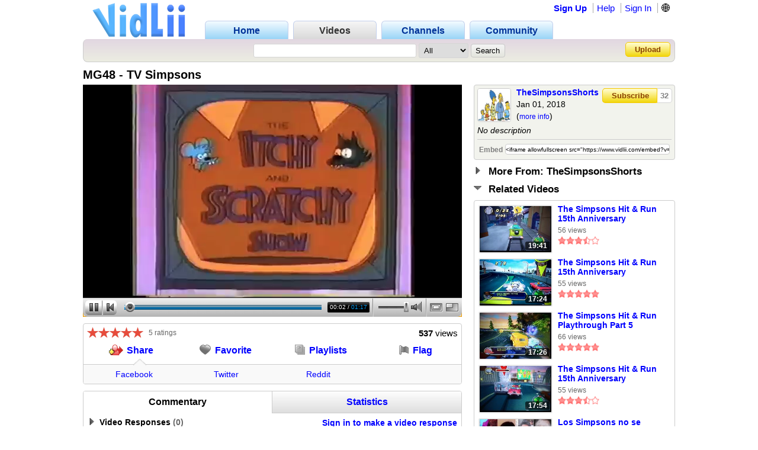

--- FILE ---
content_type: text/html; charset=UTF-8
request_url: https://www.vidlii.com/watch?v=7n1ikoQsY_Q
body_size: 16296
content:
<!doctype html>
<html lang="en">
    <head>
        <link rel="shortcut icon" href="/img/favicon.png" type="image/png">
<meta charset="utf-8">

    <title>MG48 - TV Simpsons - VidLii</title>

<meta http-equiv="X-UA-Compatible" content="IE=edge">

<link rel="apple-touch-icon" href="/img/vl_app.png">

<meta name="description" content="">
<meta name="keywords" content="video, sharing, camera, upload, social, friends">

<meta property="og:site_name" content="VidLii">
<meta property="og:url" content="https://www.vidlii.com/watch?v=7n1ikoQsY_Q">


<meta name="msapplication-tap-highlight" content="no">

<link rel="stylesheet" type="text/css" href="/css/m.css?25">


<script src="/js/libs/jquery-3.5.1.min.js"></script>

    <meta property="datePublished" content="2018-01-01">

    <meta property="og:type" content="video">
    <meta property="og:video:url" content="/embed?v=7n1ikoQsY_Q&a=0">
    <meta property="og:video:secure_url" content="/embed?v=7n1ikoQsY_Q&a=0">
    <meta property="og:video:type" content="video/mp4">
    <meta property="og:video:width" content="640">
    <meta property="og:video:height" content="360">

    <meta property="video:duration" content="77">

    <meta property="twitter:card" content="player" />
    <meta property="twitter:title" content="MG48 - TV Simpsons - VidLii" />
    <meta property="twitter:site" content="@VidLii" />
    <meta property="twitter:description" content="" />
    <meta property="twitter:player" content="https://www.vidlii.com/embed?v=7n1ikoQsY_Q&a=0" />
    <meta property="twitter:player:width" content="640" />
    <meta property="twitter:player:height" content="360" />
    <meta property="twitter:image" content="https://www.vidlii.com/usfi/thmp/7n1ikoQsY_Q.jpg" />


		            <script src="/vlPlayer/main19.js?20251210"></script>
            <script>swfobject.registerObject("flPlayer", "9.0.0");</script>
            <script>window.vlpv = 20251210;</script>
			    <link rel="stylesheet" href="/js/libs/rateyo/2.3.4/jquery.rateyo.min.css">
    <script src="/js/libs/rateyo/2.3.4/jquery.rateyo.min.js"></script>





                <script src="/vlPlayer/main19.js?20251210"></script>
        <script>swfobject.registerObject("flPlayer", "9.0.0");</script>
        <script>window.vlpv = 20251210;</script>
        </head>
    <body>
                        <div class="wrapper">
            <header class="n_head" id="">
    <div class="pr_hd_wrapper">
        <a href="/"><img src="/img/Vidlii6.png" alt="VidLii" title="VidLii - Display yourself." id="hd_vidlii"></a>
        <nav>
            <ul>
                <a href="/"><li>Home</li></a>
                <a href="/videos"id="pr_sel"><li>Videos</li></a>
                <a href="/channels"><li>Channels</li></a>
                <a href="/community"><li>Community</li></a>
            </ul>
        </nav>
        <nav id="sm_nav">
                            <a href="/register">Sign Up</a>
                <a href="/help">Help</a>
                <a href="/login?next=%2Fwatch%3Fv%3D7n1ikoQsY_Q">Sign In</a>
                <div id="login_modal">
                    <form action="/login?next=%2Fwatch%3Fv%3D7n1ikoQsY_Q" method="POST">
                        <input type="text" name="username" class="search_bar" placeholder="Username/E-Mail">
                        <input type="password" name="password" class="search_bar" placeholder="Your Password">
                        <input type="submit" name="submit_login" class="search_button" value="Sign In">
                        <div class="forgot_pass"><a href="/forgot_password">Forgot Password?</a></div>
                    </form>
                </div>
            
            <form
                method="POST"
                action="/change_language?next=%2Fwatch%3Fv%3D7n1ikoQsY_Q"
                class="language-toggle-container"
            >
                <label>
                    <input type="checkbox" class="language-toggle" />
                    <span class="header-nav-item" style="cursor:pointer">🌐</span>
                    <span class="language-modal">
                                                                            <label class="language-modal-choice-container">
                                <input
                                        type="radio"
                                        name="lang"
                                        value="en-us"
                                        checked                                        onchange="this.form.submit()"
                                />
                                <span class="language-modal-choice">🇺🇸 English (US)</span>
                            </label>
                                                    <label class="language-modal-choice-container">
                                <input
                                        type="radio"
                                        name="lang"
                                        value="es-es"
                                                                                onchange="this.form.submit()"
                                />
                                <span class="language-modal-choice">🇪🇸 Español (ES)</span>
                            </label>
                                                    <label class="language-modal-choice-container">
                                <input
                                        type="radio"
                                        name="lang"
                                        value="fr-fr"
                                                                                onchange="this.form.submit()"
                                />
                                <span class="language-modal-choice">🇫🇷 Français (FR)</span>
                            </label>
                                                    <label class="language-modal-choice-container">
                                <input
                                        type="radio"
                                        name="lang"
                                        value="it-it"
                                                                                onchange="this.form.submit()"
                                />
                                <span class="language-modal-choice">🇮🇹 Italiano (IT)</span>
                            </label>
                                                    <label class="language-modal-choice-container">
                                <input
                                        type="radio"
                                        name="lang"
                                        value="zh-tw"
                                                                                onchange="this.form.submit()"
                                />
                                <span class="language-modal-choice">🇹🇼 中文 (TW)</span>
                            </label>
                                                    <label class="language-modal-choice-container">
                                <input
                                        type="radio"
                                        name="lang"
                                        value="ja-jp"
                                                                                onchange="this.form.submit()"
                                />
                                <span class="language-modal-choice">🇯🇵 日本語 (JP)</span>
                            </label>
                                                <noscript>
                            <br/>
                            <input type="submit" />
                        </noscript>
                    </span>
                </label>
            </form>

                    </nav>
        <div class="pr_hd_bar">
            <form action="/results" method="GET">
                <input type="search" name="q" class="search_bar" maxlength="256" autofocus>
                <select name="f">
    <option value="All">All</option>
    <option value="1">Videos</option>
    <option value="2">Members</option>
</select>                <input type="submit" class="search_button" value="Search">
            </form>
            <a href="/upload" class="yel_btn">Upload</a>
        </div>
    </div>
</header>

            <main class="bottom_wrapper">
                <script>
	function getCookie(name) {
		var value = "; " + document.cookie;
		var parts = value.split("; " + name + "=");
		if (parts.length == 2) return parts.pop().split(";").shift();
	}
	
	function expandPlayer() {
		var cook = getCookie("cp2");
		cook = (cook == "" ? ["1","0"] : cook.split(","));
		
		$("#vtbl").toggleClass("expanded");
		cook[1] = $("#vtbl").hasClass("expanded") ? "1" : "0";
		
		var CookieDate = new Date;
		CookieDate.setFullYear(CookieDate.getFullYear() + 10);
		document.cookie = 'cp2='+cook.join(",")+'; expires=' + CookieDate.toGMTString( ) + ';';
		$(".vlPlayer").toggleClass("expanded");
	}
	
	var videoInfo = {
		expand: expandPlayer,
		complete: function() {
			expandPlayer();
			expandPlayer();
		},
		ended: function() {
					}
	};
</script>

<style>
	#vtbl_pl,
	#vtbl_actions,
	#vtbl_desc {
		display:inline-block;
		vertical-align:top;
	}
	
	#vtbl_pl,
	#vtbl_actions {
		width:640px;
		margin-right:20px;
		overflow:hidden;
	}
	
	#vtbl_pl {
		height:360px;
	}
	
	#vtbl_desc {
		width:340px;
		float:right;
	}
	
	#vtbl.expanded #vtbl_pl {
		width:1000px;
		height:563px;
		margin-right:0;
	}
	
	#vtbl.expanded #vtbl_desc {
		margin-top:11px;
	}
</style>

<div class="w_title">
    <h1>MG48 - TV Simpsons</h1>
</div>

<div id="vtbl">
    <div id="vtbl_pl" style="display: none">
        
    <script id="heightAdjust">
        if (!window.videoInfo)
            var videoInfo = {};

        function adjustHeight(n) {
            var height;
            var par = $("#heightAdjust").parent();
            if (par[0].style.height) {
                height = par.height();
                par.height(height+n);
            }
        }

        // Easier way of setting cookies
        function setCookie(name, value) {
            var CookieDate = new Date;
            CookieDate.setFullYear(CookieDate.getFullYear() + 10);
            document.cookie = name+'='+value+'; expires=' + CookieDate.toGMTString( ) + '; path=/';
        }

        // Easier way of getting cookies
        function getCookie(cname) {
            var name = cname + "=";
            var decodedCookie = decodeURIComponent(document.cookie);
            var ca = decodedCookie.split(';');
            for(var i = 0; i <ca.length; i++) {
                var c = ca[i];
                while (c.charAt(0) == ' ') {
                    c = c.substring(1);
                }
                if (c.indexOf(name) == 0) {
                    return c.substring(name.length, c.length);
                }
            }
            return "";
        }

        function getTimeHash() {
            var h = 0;
            var st = 0;

            if ((h = window.location.href.indexOf("#t=")) >= 0) {
                st = window.location.href.substr(h+3);
                return parseInt(st);
            }

            return 0;
        }

        var vlpColors = "teal,white";
        vlpColors = vlpColors.split(",");

                        var viValues = {
            variable: "vlp",
            src: "/usfi/v/7n1ikoQsY_Q.HSuDDN-NUulH5rcj9n5MXm47vTLzyq3vtrHgxyBiOaI1KO9NXnMbftcRL84UJjoWgDa5bNMJ2hLL0Tqs.mp4",
            hdsrc: "null",
            img: "/usfi/prvw/7n1ikoQsY_Q.jpg",
            url: "7n1ikoQsY_Q",
            duration: 77,
            autoplay: true,
            skin: "2007HD",
            btcolor: vlpColors[0],
            bgcolor: vlpColors[1],
            adjust: true,
            start: getTimeHash()
        };

        for (var i in viValues) {
            if (videoInfo[i] === void(0)) {
                videoInfo[i] = viValues[i];
            }
        }
            </script>
						<!-- VidLii HTML5/Flash Player -->
			<div class="vlPlayer">
				<script>
					window[videoInfo.variable] = new VLPlayer({
						id: videoInfo.id,
						src: videoInfo.src,
						hdsrc: null,
						preview: videoInfo.img,
						videoUrl: window.location.origin+"/watch?v="+videoInfo.url,
						duration: videoInfo.duration,
						autoplay: videoInfo.autoplay,
						skin: "/vlPlayer/skins/"+videoInfo.skin,
						adjust: videoInfo.adjust,
						btcolor: videoInfo.btcolor,
						bgcolor: videoInfo.bgcolor,
						start: videoInfo.start,
						expand: videoInfo.expand,
						complete: videoInfo.complete,
						ended: videoInfo.ended
					});

					$(document).ready(function() {
					    let vlpCheckTries = 25;
                        let vlpCheckInterval;

                        vlpCheckInterval = setInterval(function() {
                            vlpCheckTries--;
                            if (vlpCheckTries <= 0) {
                                clearInterval(vlpCheckInterval);
                                return;
                            }

                            if (typeof vlp === 'undefined' && vlp.video && vlp.video.length > 0 && document.getElementsByClassName('vlPreview').length > 0) {
                                return;
                            }

                            clearInterval(vlpCheckInterval);
                            let video = /** @type {HTMLVideoElement} */ (vlp.video[0]);
                            let nextRetryDelayMs = 0;

                            function retry() {
                                console.log('Retrying video load');

                                if (!video.src || video.played.length > 0 || video.readyState >= 4) {
                                    return;
                                }

                                let vidCurTime = video.currentTime;
                                video.src = video.src;
                                video.currentTime = vidCurTime;

                                nextRetryDelayMs += 250;

                                video.play()
                                    .then(function() {
                                        vlp.play();
                                    })
                                    .catch(function() {
                                        vlp.pause();
                                    })
                                    .finally(function() {
                                        if (video.readyState < 4 && video.played.length === 0) {
                                            setTimeout(retry, nextRetryDelayMs);
                                        }
                                    });
                            }

                            video.addEventListener('error', function(e) {
                                setTimeout(retry, nextRetryDelayMs);
                            });

                            // Retry if still loading after a period of time.
                            setTimeout(function() {
                                // Is it still loading?
                                if (video.readyState < 4) {
                                    retry();
                                }
                            }, 2000);
                        }, 250);
					});
					
					$(window).on('hashchange', function() {
						var t = getTimeHash();
						vlp.play();
						vlp.seek(t);
						$(window).scrollTop(0);
					});
				</script>
			</div>
			    </div>

            <noscript>
            <div id="noscript-player">
                <video id="noscript-player-video" src="/usfi/v/7n1ikoQsY_Q.HSuDDN-NUulH5rcj9n5MXm47vTLzyq3vtrHgxyBiOaI1KO9NXnMbftcRL84UJjoWgDa5bNMJ2hLL0Tqs.mp4" controls autoplay></video>
                            </div>
        </noscript>
    
    <div id="vtbl_desc">
						
                        

<div class="wt_des" style="">
    <div>
        <a class="user-avatar" href="/user/TheSimpsonsShorts" target=""><img src="/usfi/avt/LVKlo1qxPoD.jpg" width="55" height="55" class="avt2 " alt="TheSimpsonsShorts"></a>        <div class="wt_person">
            <a href="/user/TheSimpsonsShorts">TheSimpsonsShorts</a>
            <br>
            Jan 01, 2018            <br>
            (<a href="javascript:void(0)" id="show_more">more info</a>)
        </div>
        <div id="subsbtns">
                                                <a href="javascript:void(0)" class="yel_btn" onclick='alert("You must be logged in to subscribe!")'>Subscribe</a>                            
            <a href="/user/TheSimpsonsShorts/subscribers" class="yel_btn">
                32            </a>
        </div>
    </div>
    <div class="cl"></div>
    <div id="des_text" style="max-height:84px">
                    <em>No description</em>
            </div>
    <div id="des_info" class="hddn">
        <div>
            <div>Category: </div>
            <div>
                <a href="/videos?c=1&o=re&t=2">Film &amp; Animation</a>
            </div>
        </div>
        <div class="cl"></div>
            </div>
    <div>
        <table>
            <tr>
                <td align="right"><label for="em">Embed</label></td>
                <td>
                    <input type="text" id="em" onclick="$(this).select()" readonly value='<iframe allowfullscreen src="https://www.vidlii.com/embed?v=7n1ikoQsY_Q&a=0" frameborder="0" width="640" height="360"></iframe>'>
                </td>
            </tr>
        </table>
    </div>
</div>



						<div class="u_sct" style="margin:0 0 10px">
				<img src="/img/clp00.png">
				<span class="u_sct_hd" style="font-size: 17px;position:relative;top:1px;left:5px">More From: TheSimpsonsShorts</span>
			</div>
			<div class="w_videos" style="display:none">
				<div>
											<div>
                            <div class="th">
                                <div class="th_t">1:05</div>
                                <a href="/watch?v=6ck0dY1LeED"><img class="vid_th" src="/usfi/thmp/6ck0dY1LeED.jpg" alt="MG44 - Bathtime" title="MG44 - Bathtime" width="121" height="78"></a>
                            </div>
							<div>
								<a href="/watch?v=6ck0dY1LeED" class="ln2">MG44 - Bathtime</a>
								<span class="vw s">109 views</span><br>
								<img src='/img/full_star.png' width='14' height='14'><img src='/img/full_star.png' width='14' height='14'><img src='/img/full_star.png' width='14' height='14'><img src='/img/full_star.png' width='14' height='14'><img src='/img/full_star.png' width='14' height='14'>							</div>
						</div>
											<div>
                            <div class="th">
                                <div class="th_t">1:14</div>
                                <a href="/watch?v=7v0fhJ7bp8w"><img class="vid_th" src="/usfi/thmp/7v0fhJ7bp8w.jpg" alt="MG43 - Maggie in Peril The Thrilling Conclusion" title="MG43 - Maggie in Peril The Thrilling Conclusion" width="121" height="78"></a>
                            </div>
							<div>
								<a href="/watch?v=7v0fhJ7bp8w" class="ln2">MG43 - Maggie in Peril The Thrilling Conclusion</a>
								<span class="vw s">766 views</span><br>
								<img src='/img/full_star.png' width='14' height='14'><img src='/img/full_star.png' width='14' height='14'><img src='/img/full_star.png' width='14' height='14'><img src='/img/full_star.png' width='14' height='14'><img src='/img/full_star.png' width='14' height='14'>							</div>
						</div>
											<div>
                            <div class="th">
                                <div class="th_t">1:15</div>
                                <a href="/watch?v=mEuFXBb7a7P"><img class="vid_th" src="/usfi/thmp/mEuFXBb7a7P.jpg" alt="MG42 - Maggie in Peril The First Part" title="MG42 - Maggie in Peril The First Part" width="121" height="78"></a>
                            </div>
							<div>
								<a href="/watch?v=mEuFXBb7a7P" class="ln2">MG42 - Maggie in Peril The First Part</a>
								<span class="vw s">125 views</span><br>
								<img src='/img/no_star.png' width='14' height='14'><img src='/img/no_star.png' width='14' height='14'><img src='/img/no_star.png' width='14' height='14'><img src='/img/no_star.png' width='14' height='14'><img src='/img/no_star.png' width='14' height='14'>							</div>
						</div>
											<div>
                            <div class="th">
                                <div class="th_t">0:53</div>
                                <a href="/watch?v=nxJgABD_OmJ"><img class="vid_th" src="/usfi/thmp/nxJgABD_OmJ.jpg" alt="MG41 - Bart&#039;s Little Fantasy" title="MG41 - Bart&#039;s Little Fantasy" width="121" height="78"></a>
                            </div>
							<div>
								<a href="/watch?v=nxJgABD_OmJ" class="ln2">MG41 - Bart&#039;s Little Fantasy</a>
								<span class="vw s">71 views</span><br>
								<img src='/img/no_star.png' width='14' height='14'><img src='/img/no_star.png' width='14' height='14'><img src='/img/no_star.png' width='14' height='14'><img src='/img/no_star.png' width='14' height='14'><img src='/img/no_star.png' width='14' height='14'>							</div>
						</div>
											<div>
                            <div class="th">
                                <div class="th_t">1:13</div>
                                <a href="/watch?v=xxWN6GCtsJ_"><img class="vid_th" src="/usfi/thmp/xxWN6GCtsJ_.jpg" alt="MG37 - Scary Movie" title="MG37 - Scary Movie" width="121" height="78"></a>
                            </div>
							<div>
								<a href="/watch?v=xxWN6GCtsJ_" class="ln2">MG37 - Scary Movie</a>
								<span class="vw s">264 views</span><br>
								<img src='/img/full_star.png' width='14' height='14'><img src='/img/full_star.png' width='14' height='14'><img src='/img/full_star.png' width='14' height='14'><img src='/img/full_star.png' width='14' height='14'><img src='/img/full_star.png' width='14' height='14'>							</div>
						</div>
											<div>
                            <div class="th">
                                <div class="th_t">1:10</div>
                                <a href="/watch?v=V9xW36Hzb2d"><img class="vid_th" src="/usfi/thmp/V9xW36Hzb2d.jpg" alt="MG35 - The Shell Game" title="MG35 - The Shell Game" width="121" height="78"></a>
                            </div>
							<div>
								<a href="/watch?v=V9xW36Hzb2d" class="ln2">MG35 - The Shell Game</a>
								<span class="vw s">62 views</span><br>
								<img src='/img/no_star.png' width='14' height='14'><img src='/img/no_star.png' width='14' height='14'><img src='/img/no_star.png' width='14' height='14'><img src='/img/no_star.png' width='14' height='14'><img src='/img/no_star.png' width='14' height='14'>							</div>
						</div>
											<div>
                            <div class="th">
                                <div class="th_t">1:07</div>
                                <a href="/watch?v=ja9OVyufFhT"><img class="vid_th" src="/usfi/thmp/ja9OVyufFhT.jpg" alt="MG28 - Zoo Story" title="MG28 - Zoo Story" width="121" height="78"></a>
                            </div>
							<div>
								<a href="/watch?v=ja9OVyufFhT" class="ln2">MG28 - Zoo Story</a>
								<span class="vw s">85 views</span><br>
								<img src='/img/full_star.png' width='14' height='14'><img src='/img/full_star.png' width='14' height='14'><img src='/img/full_star.png' width='14' height='14'><img src='/img/full_star.png' width='14' height='14'><img src='/img/full_star.png' width='14' height='14'>							</div>
						</div>
											<div>
                            <div class="th">
                                <div class="th_t">1:10</div>
                                <a href="/watch?v=yguO01Sw6ZD"><img class="vid_th" src="/usfi/thmp/yguO01Sw6ZD.jpg" alt="MG25 - Family Portrait" title="MG25 - Family Portrait" width="121" height="78"></a>
                            </div>
							<div>
								<a href="/watch?v=yguO01Sw6ZD" class="ln2">MG25 - Family Portrait</a>
								<span class="vw s">103 views</span><br>
								<img src='/img/no_star.png' width='14' height='14'><img src='/img/no_star.png' width='14' height='14'><img src='/img/no_star.png' width='14' height='14'><img src='/img/no_star.png' width='14' height='14'><img src='/img/no_star.png' width='14' height='14'>							</div>
						</div>
											<div>
                            <div class="th">
                                <div class="th_t">1:36</div>
                                <a href="/watch?v=pGmw1OVdXDf"><img class="vid_th" src="/usfi/thmp/pGmw1OVdXDf.jpg" alt="MG20 - World War III" title="MG20 - World War III" width="121" height="78"></a>
                            </div>
							<div>
								<a href="/watch?v=pGmw1OVdXDf" class="ln2">MG20 - World War III</a>
								<span class="vw s">144 views</span><br>
								<img src='/img/full_star.png' width='14' height='14'><img src='/img/full_star.png' width='14' height='14'><img src='/img/full_star.png' width='14' height='14'><img src='/img/full_star.png' width='14' height='14'><img src='/img/full_star.png' width='14' height='14'>							</div>
						</div>
											<div>
                            <div class="th">
                                <div class="th_t">1:31</div>
                                <a href="/watch?v=3_7A7SyEIwW"><img class="vid_th" src="/usfi/thmp/3_7A7SyEIwW.jpg" alt="MG14 - The Funeral" title="MG14 - The Funeral" width="121" height="78"></a>
                            </div>
							<div>
								<a href="/watch?v=3_7A7SyEIwW" class="ln2">MG14 - The Funeral</a>
								<span class="vw s">100 views</span><br>
								<img src='/img/no_star.png' width='14' height='14'><img src='/img/no_star.png' width='14' height='14'><img src='/img/no_star.png' width='14' height='14'><img src='/img/no_star.png' width='14' height='14'><img src='/img/no_star.png' width='14' height='14'>							</div>
						</div>
											<div>
                            <div class="th">
                                <div class="th_t">1:14</div>
                                <a href="/watch?v=E4ZxuZb5Unm"><img class="vid_th" src="/usfi/thmp/E4ZxuZb5Unm.jpg" alt="MG10 - Maggie&#039;s Brain" title="MG10 - Maggie&#039;s Brain" width="121" height="78"></a>
                            </div>
							<div>
								<a href="/watch?v=E4ZxuZb5Unm" class="ln2">MG10 - Maggie&#039;s Brain</a>
								<span class="vw s">89 views</span><br>
								<img src='/img/no_star.png' width='14' height='14'><img src='/img/no_star.png' width='14' height='14'><img src='/img/no_star.png' width='14' height='14'><img src='/img/no_star.png' width='14' height='14'><img src='/img/no_star.png' width='14' height='14'>							</div>
						</div>
											<div>
                            <div class="th">
                                <div class="th_t">1:15</div>
                                <a href="/watch?v=5OT1KoPXpwo"><img class="vid_th" src="/usfi/thmp/5OT1KoPXpwo.jpg" alt="MG09 - Making Faces" title="MG09 - Making Faces" width="121" height="78"></a>
                            </div>
							<div>
								<a href="/watch?v=5OT1KoPXpwo" class="ln2">MG09 - Making Faces</a>
								<span class="vw s">118 views</span><br>
								<img src='/img/full_star.png' width='14' height='14'><img src='/img/full_star.png' width='14' height='14'><img src='/img/full_star.png' width='14' height='14'><img src='/img/full_star.png' width='14' height='14'><img src='/img/full_star.png' width='14' height='14'>							</div>
						</div>
											<div>
                            <div class="th">
                                <div class="th_t">1:39</div>
                                <a href="/watch?v=hCJ0K3P174O"><img class="vid_th" src="/usfi/thmp/hCJ0K3P174O.jpg" alt="MG08 - Football" title="MG08 - Football" width="121" height="78"></a>
                            </div>
							<div>
								<a href="/watch?v=hCJ0K3P174O" class="ln2">MG08 - Football</a>
								<span class="vw s">89 views</span><br>
								<img src='/img/full_star.png' width='14' height='14'><img src='/img/full_star.png' width='14' height='14'><img src='/img/full_star.png' width='14' height='14'><img src='/img/full_star.png' width='14' height='14'><img src='/img/full_star.png' width='14' height='14'>							</div>
						</div>
											<div>
                            <div class="th">
                                <div class="th_t">1:15</div>
                                <a href="/watch?v=qF2Q9iR059t"><img class="vid_th" src="/usfi/thmp/qF2Q9iR059t.jpg" alt="MG07 - Eating Dinner" title="MG07 - Eating Dinner" width="121" height="78"></a>
                            </div>
							<div>
								<a href="/watch?v=qF2Q9iR059t" class="ln2">MG07 - Eating Dinner</a>
								<span class="vw s">61 views</span><br>
								<img src='/img/no_star.png' width='14' height='14'><img src='/img/no_star.png' width='14' height='14'><img src='/img/no_star.png' width='14' height='14'><img src='/img/no_star.png' width='14' height='14'><img src='/img/no_star.png' width='14' height='14'>							</div>
						</div>
											<div>
                            <div class="th">
                                <div class="th_t">1:55</div>
                                <a href="/watch?v=HSyzldLSLo4"><img class="vid_th" src="/usfi/thmp/HSyzldLSLo4.jpg" alt="MG06 - Burp Contest" title="MG06 - Burp Contest" width="121" height="78"></a>
                            </div>
							<div>
								<a href="/watch?v=HSyzldLSLo4" class="ln2">MG06 - Burp Contest</a>
								<span class="vw s">87 views</span><br>
								<img src='/img/no_star.png' width='14' height='14'><img src='/img/no_star.png' width='14' height='14'><img src='/img/no_star.png' width='14' height='14'><img src='/img/no_star.png' width='14' height='14'><img src='/img/no_star.png' width='14' height='14'>							</div>
						</div>
											<div>
                            <div class="th">
                                <div class="th_t">1:35</div>
                                <a href="/watch?v=gx02t_rSEot"><img class="vid_th" src="/usfi/thmp/gx02t_rSEot.jpg" alt="MG05 - The Pacifier" title="MG05 - The Pacifier" width="121" height="78"></a>
                            </div>
							<div>
								<a href="/watch?v=gx02t_rSEot" class="ln2">MG05 - The Pacifier</a>
								<span class="vw s">95 views</span><br>
								<img src='/img/no_star.png' width='14' height='14'><img src='/img/no_star.png' width='14' height='14'><img src='/img/no_star.png' width='14' height='14'><img src='/img/no_star.png' width='14' height='14'><img src='/img/no_star.png' width='14' height='14'>							</div>
						</div>
											<div>
                            <div class="th">
                                <div class="th_t">1:26</div>
                                <a href="/watch?v=rlzO0Cp1HL_"><img class="vid_th" src="/usfi/thmp/rlzO0Cp1HL_.jpg" alt="MG04 - Babysitting Maggie" title="MG04 - Babysitting Maggie" width="121" height="78"></a>
                            </div>
							<div>
								<a href="/watch?v=rlzO0Cp1HL_" class="ln2">MG04 - Babysitting Maggie</a>
								<span class="vw s">111 views</span><br>
								<img src='/img/no_star.png' width='14' height='14'><img src='/img/no_star.png' width='14' height='14'><img src='/img/no_star.png' width='14' height='14'><img src='/img/no_star.png' width='14' height='14'><img src='/img/no_star.png' width='14' height='14'>							</div>
						</div>
											<div>
                            <div class="th">
                                <div class="th_t">1:20</div>
                                <a href="/watch?v=nvYqGX0ZaX1"><img class="vid_th" src="/usfi/thmp/nvYqGX0ZaX1.jpg" alt="MG03 - Bart Jumps" title="MG03 - Bart Jumps" width="121" height="78"></a>
                            </div>
							<div>
								<a href="/watch?v=nvYqGX0ZaX1" class="ln2">MG03 - Bart Jumps</a>
								<span class="vw s">90 views</span><br>
								<img src='/img/no_star.png' width='14' height='14'><img src='/img/no_star.png' width='14' height='14'><img src='/img/no_star.png' width='14' height='14'><img src='/img/no_star.png' width='14' height='14'><img src='/img/no_star.png' width='14' height='14'>							</div>
						</div>
											<div>
                            <div class="th">
                                <div class="th_t">1:22</div>
                                <a href="/watch?v=1njsmaczCo9"><img class="vid_th" src="/usfi/thmp/1njsmaczCo9.jpg" alt="MG02 - Watching Television" title="MG02 - Watching Television" width="121" height="78"></a>
                            </div>
							<div>
								<a href="/watch?v=1njsmaczCo9" class="ln2">MG02 - Watching Television</a>
								<span class="vw s">94 views</span><br>
								<img src='/img/no_star.png' width='14' height='14'><img src='/img/no_star.png' width='14' height='14'><img src='/img/no_star.png' width='14' height='14'><img src='/img/no_star.png' width='14' height='14'><img src='/img/no_star.png' width='14' height='14'>							</div>
						</div>
											<div>
                            <div class="th">
                                <div class="th_t">1:51</div>
                                <a href="/watch?v=R2br7cIJdNs"><img class="vid_th" src="/usfi/thmp/R2br7cIJdNs.jpg" alt="MG01 - Good Night" title="MG01 - Good Night" width="121" height="78"></a>
                            </div>
							<div>
								<a href="/watch?v=R2br7cIJdNs" class="ln2">MG01 - Good Night</a>
								<span class="vw s">62 views</span><br>
								<img src='/img/no_star.png' width='14' height='14'><img src='/img/no_star.png' width='14' height='14'><img src='/img/no_star.png' width='14' height='14'><img src='/img/no_star.png' width='14' height='14'><img src='/img/no_star.png' width='14' height='14'>							</div>
						</div>
									</div>
			</div>
									<div class="u_sct">
				<img src="/img/clp11.png">
				<span class="u_sct_hd" style="font-size: 17px;position:relative;top:1px;left:5px">Related Videos</span>
			</div>
			<div class="w_videos" style="display:block">
				<div>
					                        <div>
                            <div class="th">
                                <div class="th_t">19:41</div>
                                <a href="/watch?v=6EOy9xGZNzA"><img class="vid_th" src="/usfi/thmp/6EOy9xGZNzA.jpg" alt="The Simpsons Hit &amp; Run 15th Anniversary Playthrough Part 9" title="The Simpsons Hit &amp; Run 15th Anniversary Playthrough Part 9" width="121" height="78"></a>
                            </div>
                            <div>
                                <a href="/watch?v=6EOy9xGZNzA" class="ln2">The Simpsons Hit &amp; Run 15th Anniversary Playthrough Part 9</a>
                                <span class="vw s">56 views</span><br>
                                <img src='/img/full_star.png' width='14' height='14'><img src='/img/full_star.png' width='14' height='14'><img src='/img/full_star.png' width='14' height='14'><img src='/img/half_star.png' width='14' height='14'><img src='/img/no_star.png' width='14' height='14'>                            </div>
                        </div>
                        					                        <div>
                            <div class="th">
                                <div class="th_t">17:24</div>
                                <a href="/watch?v=9cN2My4407Z"><img class="vid_th" src="/usfi/thmp/9cN2My4407Z.jpg" alt="The Simpsons Hit &amp; Run 15th Anniversary Playthrough Part 3" title="The Simpsons Hit &amp; Run 15th Anniversary Playthrough Part 3" width="121" height="78"></a>
                            </div>
                            <div>
                                <a href="/watch?v=9cN2My4407Z" class="ln2">The Simpsons Hit &amp; Run 15th Anniversary Playthrough Part 3</a>
                                <span class="vw s">55 views</span><br>
                                <img src='/img/full_star.png' width='14' height='14'><img src='/img/full_star.png' width='14' height='14'><img src='/img/full_star.png' width='14' height='14'><img src='/img/full_star.png' width='14' height='14'><img src='/img/full_star.png' width='14' height='14'>                            </div>
                        </div>
                        					                        <div>
                            <div class="th">
                                <div class="th_t">17:26</div>
                                <a href="/watch?v=BK3mZFTO_HT"><img class="vid_th" src="/usfi/thmp/BK3mZFTO_HT.jpg" alt="The Simpsons Hit &amp; Run Playthrough Part 5" title="The Simpsons Hit &amp; Run Playthrough Part 5" width="121" height="78"></a>
                            </div>
                            <div>
                                <a href="/watch?v=BK3mZFTO_HT" class="ln2">The Simpsons Hit &amp; Run Playthrough Part 5</a>
                                <span class="vw s">66 views</span><br>
                                <img src='/img/full_star.png' width='14' height='14'><img src='/img/full_star.png' width='14' height='14'><img src='/img/full_star.png' width='14' height='14'><img src='/img/full_star.png' width='14' height='14'><img src='/img/full_star.png' width='14' height='14'>                            </div>
                        </div>
                        					                        <div>
                            <div class="th">
                                <div class="th_t">17:54</div>
                                <a href="/watch?v=CYzyYredYdZ"><img class="vid_th" src="/usfi/thmp/CYzyYredYdZ.jpg" alt="The Simpsons Hit &amp; Run 15th Anniversary Playthrough Part 10" title="The Simpsons Hit &amp; Run 15th Anniversary Playthrough Part 10" width="121" height="78"></a>
                            </div>
                            <div>
                                <a href="/watch?v=CYzyYredYdZ" class="ln2">The Simpsons Hit &amp; Run 15th Anniversary Playthrough Part 10</a>
                                <span class="vw s">55 views</span><br>
                                <img src='/img/full_star.png' width='14' height='14'><img src='/img/full_star.png' width='14' height='14'><img src='/img/full_star.png' width='14' height='14'><img src='/img/half_star.png' width='14' height='14'><img src='/img/no_star.png' width='14' height='14'>                            </div>
                        </div>
                        					                        <div>
                            <div class="th">
                                <div class="th_t">4:47</div>
                                <a href="/watch?v=HH4zh_1ffYr"><img class="vid_th" src="/usfi/thmp/HH4zh_1ffYr.jpg" alt="Los Simpsons no se arruinaron, solo se reformaron" title="Los Simpsons no se arruinaron, solo se reformaron" width="121" height="78"></a>
                            </div>
                            <div>
                                <a href="/watch?v=HH4zh_1ffYr" class="ln2">Los Simpsons no se arruinaron, solo se reformaron</a>
                                <span class="vw s">174 views</span><br>
                                <img src='/img/full_star.png' width='14' height='14'><img src='/img/full_star.png' width='14' height='14'><img src='/img/full_star.png' width='14' height='14'><img src='/img/full_star.png' width='14' height='14'><img src='/img/full_star.png' width='14' height='14'>                            </div>
                        </div>
                        					                        <div>
                            <div class="th">
                                <div class="th_t">17:52</div>
                                <a href="/watch?v=I1dj9RbX3pf"><img class="vid_th" src="/usfi/thmp/I1dj9RbX3pf.jpg" alt="The Simpsons Hit &amp; Run 15th Anniversary Playthrough Part 2" title="The Simpsons Hit &amp; Run 15th Anniversary Playthrough Part 2" width="121" height="78"></a>
                            </div>
                            <div>
                                <a href="/watch?v=I1dj9RbX3pf" class="ln2">The Simpsons Hit &amp; Run 15th Anniversary Playthrough Part 2</a>
                                <span class="vw s">78 views</span><br>
                                <img src='/img/full_star.png' width='14' height='14'><img src='/img/full_star.png' width='14' height='14'><img src='/img/full_star.png' width='14' height='14'><img src='/img/full_star.png' width='14' height='14'><img src='/img/full_star.png' width='14' height='14'>                            </div>
                        </div>
                        					                        <div>
                            <div class="th">
                                <div class="th_t">18:10</div>
                                <a href="/watch?v=pqv_DcjY4lY"><img class="vid_th" src="/usfi/thmp/pqv_DcjY4lY.jpg" alt="The Simpsons Hit &amp; Run 15th Anniversary Playthrough Part 8" title="The Simpsons Hit &amp; Run 15th Anniversary Playthrough Part 8" width="121" height="78"></a>
                            </div>
                            <div>
                                <a href="/watch?v=pqv_DcjY4lY" class="ln2">The Simpsons Hit &amp; Run 15th Anniversary Playthrough Part 8</a>
                                <span class="vw s">58 views</span><br>
                                <img src='/img/full_star.png' width='14' height='14'><img src='/img/full_star.png' width='14' height='14'><img src='/img/full_star.png' width='14' height='14'><img src='/img/full_star.png' width='14' height='14'><img src='/img/full_star.png' width='14' height='14'>                            </div>
                        </div>
                        					                        <div>
                            <div class="th">
                                <div class="th_t">20:00</div>
                                <a href="/watch?v=tSL0rj1wByE"><img class="vid_th" src="/usfi/thmp/tSL0rj1wByE.jpg" alt="The Simpsons Hit &amp; Run 15th Anniversary Playthrough Part 11" title="The Simpsons Hit &amp; Run 15th Anniversary Playthrough Part 11" width="121" height="78"></a>
                            </div>
                            <div>
                                <a href="/watch?v=tSL0rj1wByE" class="ln2">The Simpsons Hit &amp; Run 15th Anniversary Playthrough Part 11</a>
                                <span class="vw s">61 views</span><br>
                                <img src='/img/full_star.png' width='14' height='14'><img src='/img/full_star.png' width='14' height='14'><img src='/img/full_star.png' width='14' height='14'><img src='/img/full_star.png' width='14' height='14'><img src='/img/full_star.png' width='14' height='14'>                            </div>
                        </div>
                        					                        <div>
                            <div class="th">
                                <div class="th_t">17:00</div>
                                <a href="/watch?v=VVVGlw7VEqZ"><img class="vid_th" src="/usfi/thmp/VVVGlw7VEqZ.jpg" alt="The Simpsons Hit &amp; Run 15th Anniversary Playthrough Part 6" title="The Simpsons Hit &amp; Run 15th Anniversary Playthrough Part 6" width="121" height="78"></a>
                            </div>
                            <div>
                                <a href="/watch?v=VVVGlw7VEqZ" class="ln2">The Simpsons Hit &amp; Run 15th Anniversary Playthrough Part 6</a>
                                <span class="vw s">77 views</span><br>
                                <img src='/img/full_star.png' width='14' height='14'><img src='/img/full_star.png' width='14' height='14'><img src='/img/full_star.png' width='14' height='14'><img src='/img/full_star.png' width='14' height='14'><img src='/img/full_star.png' width='14' height='14'>                            </div>
                        </div>
                        					                        <div>
                            <div class="th">
                                <div class="th_t">1:57</div>
                                <a href="/watch?v=wGNxOcHspP_"><img class="vid_th" src="/usfi/thmp/wGNxOcHspP_.jpg" alt="how to play simpsons hit n run" title="how to play simpsons hit n run" width="121" height="78"></a>
                            </div>
                            <div>
                                <a href="/watch?v=wGNxOcHspP_" class="ln2">how to play simpsons hit n run</a>
                                <span class="vw s">125 views</span><br>
                                <img src='/img/full_star.png' width='14' height='14'><img src='/img/full_star.png' width='14' height='14'><img src='/img/full_star.png' width='14' height='14'><img src='/img/full_star.png' width='14' height='14'><img src='/img/full_star.png' width='14' height='14'>                            </div>
                        </div>
                        					                        <div>
                            <div class="th">
                                <div class="th_t">17:56</div>
                                <a href="/watch?v=WUXkZF_Pij0"><img class="vid_th" src="/usfi/thmp/WUXkZF_Pij0.jpg" alt="The Simpsons Hit &amp; Run 15th Anniversary Playthrough Part 12" title="The Simpsons Hit &amp; Run 15th Anniversary Playthrough Part 12" width="121" height="78"></a>
                            </div>
                            <div>
                                <a href="/watch?v=WUXkZF_Pij0" class="ln2">The Simpsons Hit &amp; Run 15th Anniversary Playthrough Part 12</a>
                                <span class="vw s">68 views</span><br>
                                <img src='/img/full_star.png' width='14' height='14'><img src='/img/full_star.png' width='14' height='14'><img src='/img/full_star.png' width='14' height='14'><img src='/img/full_star.png' width='14' height='14'><img src='/img/full_star.png' width='14' height='14'>                            </div>
                        </div>
                        					                        <div>
                            <div class="th">
                                <div class="th_t">0:27</div>
                                <a href="/watch?v=XYo2ww_DzR0"><img class="vid_th" src="/usfi/thmp/XYo2ww_DzR0.jpg" alt="Simpsons music" title="Simpsons music" width="121" height="78"></a>
                            </div>
                            <div>
                                <a href="/watch?v=XYo2ww_DzR0" class="ln2">Simpsons music</a>
                                <span class="vw s">27 views</span><br>
                                <img src='/img/no_star.png' width='14' height='14'><img src='/img/no_star.png' width='14' height='14'><img src='/img/no_star.png' width='14' height='14'><img src='/img/no_star.png' width='14' height='14'><img src='/img/no_star.png' width='14' height='14'>                            </div>
                        </div>
                        					                        <div>
                            <div class="th">
                                <div class="th_t">19:39</div>
                                <a href="/watch?v=Yrq8lL6shmd"><img class="vid_th" src="/usfi/thmp/Yrq8lL6shmd.jpg" alt="The Simpsons Hit &amp; Run 15th Anniversary Playthrough Part 7" title="The Simpsons Hit &amp; Run 15th Anniversary Playthrough Part 7" width="121" height="78"></a>
                            </div>
                            <div>
                                <a href="/watch?v=Yrq8lL6shmd" class="ln2">The Simpsons Hit &amp; Run 15th Anniversary Playthrough Part 7</a>
                                <span class="vw s">53 views</span><br>
                                <img src='/img/full_star.png' width='14' height='14'><img src='/img/full_star.png' width='14' height='14'><img src='/img/full_star.png' width='14' height='14'><img src='/img/full_star.png' width='14' height='14'><img src='/img/full_star.png' width='14' height='14'>                            </div>
                        </div>
                        									</div>
			</div>
					</div>
        <div id="vtbl_actions">
                                    <div class="w_actions">
				<div id="rateYo"></div>
				<div id="ratings">5 ratings</div>
				<div class="w_views"><strong>537</strong> views</div>
				<script>
                                        $(function () {
                        $("#rateYo").rateYo({
                            ratedFill: "#E74C3C",
                            normalFill: "#c7c7c7",
                            fullStar: true,
                            starWidth: "19px",
                                                        rating: 5,
                                                        readOnly: true
                                                    });

                        
                                                $("#rateYo").click(function() {
                            alert("You must be logged in to rate videos!");
                        });
                                            });
                    				</script>
				<div class="w_lnks">
					<a href="javascript:void(0)" onmouseenter="wn('w_sh')" onmouseleave="wl('w_sh')" onclick="wc('w_sh')"><img src="/img/shhd1.png" id="w_sh"><span style="top:2px">Share</span></a><a href="javascript:void(0)" onmouseenter="wn('w_fv')" onmouseleave="wl('w_fv')" onclick="wc('w_fv')"><img src="/img/hehd0.png" id="w_fv"><span>Favorite</span></a><a href="javascript:void(0)" onmouseenter="wn('w_pl')" onmouseleave="wl('w_pl')" onclick="wc('w_pl')"><img src="/img/plhd0.png" id="w_pl"><span>Playlists</span></a><a href="javascript:void(0)" onmouseenter="wn('w_fl')" onmouseleave="wl('w_fl')" onclick="wc('w_fl')"><img src="/img/flhd0.png" id="w_fl"><span>Flag</span></a>
				</div>
				<div id="w_l_cnts">
					<img src="/img/wse.png" id="w_sel" style="left:84px">
					<div id="w_sh_cnt">
						<span><a href="https://www.facebook.com/sharer/sharer.php?u=/watch?v=7n1ikoQsY_Q" target="_blank" onclick="playerInstance.pause(true)">Facebook</a></span><span><a href="https://twitter.com/home?status=I%20just%20watched%20this%20awesome%20video%3A%20/watch?v=7n1ikoQsY_Q" target="_blank" onclick="playerInstance.pause(true)">Twitter</a></span><span><a href="https://www.reddit.com/submit?url=/watch?v=7n1ikoQsY_Q&title=MG48%20-%20TV%20Simpsons" target="_blank" onclick="playerInstance.pause(true)">Reddit</a></span>
					</div>
					<div id="w_fv_cnt" class="hddn">
												<div class="you_wnt">
							<div>
								<strong>Want to add this video to your favorites?</strong><br>
								<strong><a href="/login">Sign in to VidLii now!</a></strong>
							</div>
						</div>
											</div>
					<div id="w_pl_cnt" class="hddn">
												<div class="you_wnt">
							<div>
								<strong>Want to add this video to your playlists?</strong><br>
								<strong><a href="/login">Sign in to VidLii now!</a></strong>
							</div>
						</div>
											</div>
					<div id="w_fl_cnt" class="hddn">
                        <div>
                            <iframe
                                src="/embed/reportform?type=1&subjectString=7n1ikoQsY_Q&wrapInBox=0"
                                style="width: 100%; height: 14rem; border: none;"
                            ></iframe>
                        </div>

                        <script async>setTimeout(function(){$.ajax({type:"POST",url:"/ajax/aw",data:{u:'7n1ikoQsY_Q',a:''}})},1750);</script>
					</div>
				</div>
			</div>
			<div class="w_btm">
				<div style="display:table;width:100%">
					<div class="w_big_btn big_sel" id="w_com">
						<a href="javascript:void(0)">Commentary</a>
					</div>
					<div class="w_big_btn" id="w_stats">
						<a href="javascript:void(0)">Statistics</a>
					</div>
				</div>
				<div class="cl"></div>
				<div id="w_com_sct">
					<div class="u_sct">
													<img src="/img/clp00.png">
							<span class="u_sct_hd">Video Responses <span>(<span>0</span>)</span></span>
						                        						<a href="/login" onclick="event.stopPropagation()">Sign in to make a video response</a>					                        </div>
					<div style="display:none;margin-bottom:20px">
													<div style="text-align:center;margin-top:22px">This video doesn't have any video responses!</div>
											</div>
					<div class="u_sct">
						<img src="/img/clp11.png">
						<span class="u_sct_hd">Text Comments <span>(<span id="cmt_num">3</span>)</span></span>
						<a href="/login" onclick="event.stopPropagation()">Sign in to post a comment</a>					</div>
					<div style="display:block; word-wrap: break-word">
												<div id="video_comments_section">
																																																		<div class="wt_c_sct  " id="wt_306793" data-editing="0" data-saving="0">
									<div >
										<a href="/user/TelevisionUnidos">TelevisionUnidos</a> <span>(4 years ago)</span>
										<div>
                                            
											
                                            
                                            										</div>
									</div>
									<div>
										<a class="user-avatar" href="/user/TelevisionUnidos" target=""><img src="/usfi/avt/68JEIvraHil.jpg" width="41" height="41" class="avt2 wp_avt" alt="TelevisionUnidos"></a>										<div>
											<span
                                                                                                            style="color:red"
                                                                                                        class="comment-rating"
                                            >
                                                -1                                            </span>
											<img src="/img/td0.png" onclick="alert('Please sign in to rate this comment')"><img src="/img/tu0.png" onclick="alert('Please sign in to rate this comment')">										</div>
										<div class="comment-content" id="comment-306793-content">
                                            											    W T F?                                            										</div>
                                                                                <div class="comment-edit-container" id="comment-306793-edit-container" style="display: none">
                                            <textarea
                                                    id="comment-306793-edit-input"
                                                    class="comment-textarea comment-edit-input"
                                                    cols="52" rows="5"
                                                    maxlength="1000"
                                            ></textarea>
                                            <div>
                                                <button class="search_button" onclick="saveCommentEdit(306793)">Save</button>
                                                <button class="search_button" onclick="toggleEditComment(306793)">Cancel</button>
                                            </div>
                                        </div>
									</div>
								</div>
																																																																			<div class="wt_c_sct  " id="wt_255955" data-editing="0" data-saving="0">
									<div >
										<a href="/user/xXsaruman82xX">xXsaruman82xX</a> <span>(5 years ago)</span>
										<div>
                                            
											
                                            
                                            										</div>
									</div>
									<div>
										<a class="user-avatar" href="/user/xXsaruman82xX" target=""><img src="/usfi/avt/WPG0yx3Hedc.jpg" width="41" height="41" class="avt2 wp_avt" alt="xXsaruman82xX"></a>										<div>
											<span
                                                                                                            style="color:green"
                                                                                                        class="comment-rating"
                                            >
                                                1                                            </span>
											<img src="/img/td0.png" onclick="alert('Please sign in to rate this comment')"><img src="/img/tu0.png" onclick="alert('Please sign in to rate this comment')">										</div>
										<div class="comment-content" id="comment-255955-content">
                                            											    Did Homer die?                                            										</div>
                                                                                <div class="comment-edit-container" id="comment-255955-edit-container" style="display: none">
                                            <textarea
                                                    id="comment-255955-edit-input"
                                                    class="comment-textarea comment-edit-input"
                                                    cols="52" rows="5"
                                                    maxlength="1000"
                                            ></textarea>
                                            <div>
                                                <button class="search_button" onclick="saveCommentEdit(255955)">Save</button>
                                                <button class="search_button" onclick="toggleEditComment(255955)">Cancel</button>
                                            </div>
                                        </div>
									</div>
								</div>
																																																																			<div class="wt_c_sct  " id="wt_58238" data-editing="0" data-saving="0">
									<div >
										<a href="/user/OtakuTai">OtakuTai</a> <span>(8 years ago)</span>
										<div>
                                            
											
                                            
                                            										</div>
									</div>
									<div>
										<a class="user-avatar" href="/user/OtakuTai" target=""><img src="/usfi/avt/4mb5tTXIuaR.jpg" width="41" height="41" class="avt2 wp_avt" alt="OtakuTai"></a>										<div>
											<span
                                                                                                        class="comment-rating"
                                            >
                                                0                                            </span>
											<img src="/img/td0.png" onclick="alert('Please sign in to rate this comment')"><img src="/img/tu0.png" onclick="alert('Please sign in to rate this comment')">										</div>
										<div class="comment-content" id="comment-58238-content">
                                            											    why is bart&#039;s mouth so fucking big <br />
Sonic Adventure                                            										</div>
                                                                                <div class="comment-edit-container" id="comment-58238-edit-container" style="display: none">
                                            <textarea
                                                    id="comment-58238-edit-input"
                                                    class="comment-textarea comment-edit-input"
                                                    cols="52" rows="5"
                                                    maxlength="1000"
                                            ></textarea>
                                            <div>
                                                <button class="search_button" onclick="saveCommentEdit(58238)">Save</button>
                                                <button class="search_button" onclick="toggleEditComment(58238)">Cancel</button>
                                            </div>
                                        </div>
									</div>
								</div>
																																													</div>
																			<div style="text-align:center;margin: 13px 0 5px">
								<a href="/register">Sign up</a> for a free account, or <a href="/login">sign in</a> to post a comment.
							</div>
											</div>
				</div>
				<div id="w_stats_sct" class="hddn">
					<table style="width:88%;margin:0 0 0 61px" cellpadding="5">
						<tr>
							<td>Date: <strong><date>Jan 01, 2018</date></strong></td>
							<td>Views: <strong>537</strong></td>
							<td>Ratings: <strong>5</strong></td>
						</tr>
						<tr>
							<td>Time: <strong><time>11:48 AM</time></strong></td>
							<td>Comments: <strong>3</strong></td>
							<td>Favorites: <strong>5</strong></td>
						</tr>
					</table>
				</div>
			</div>
			<div style="width:468px;margin:8px auto">
			</div>
		</div>
	</div>
            </main>

            <div class="cl"></div>
<footer style="margin-top:30px">
    <form action="/results" method="GET">
        <input type="search" name="q" class="search_bar" maxlength="256"> <input type="submit" value="Search" class="search_button">
    </form>
    <div>
        <div>
            <strong>About VidLii</strong>
            <div>
                <a href="/blog">Blog</a>
                <a href="/about">About</a>
            </div>
            <div>
                <a href="/terms">Terms of Use</a>
                <a href="/privacy">Privacy Policy</a>
            </div>
            <div style="margin-right: 49px">
                <a href="/themes">Themes</a>
                <a href="/testlii">TestLii</a>
            </div>
        </div>
        <div>
            <strong>Help & Info</strong>
            <div>
                <a href="/help">Help Center</a>
                <a href="/partners">Partnership</a>
            </div>
            <div>
                <a href="/copyright">Copyright</a>
                <a href="/guidelines">Community Guidelines</a>
            </div>
        </div>
        <div>
            <strong>Your Account</strong>
            <div>
                <a href="/my_videos">My Videos</a>
                <a href="/my_favorites">My Favorites</a>
            </div>
            <div>
                <a href="/my_subscriptions">My Subscriptions</a>
                <a href="/my_account">My Account</a>
            </div>
        </div>
    </div>
</footer>
        </div>

        <dialog
        id="report-modal"
        closedby="any"
        style="
            display: none;
            background: none;
	        border: none;
        "
>
    <iframe
        id="report-modal-frame"
        width="350"
        height="300"
        style="border: none"
    ></iframe>
</dialog>
        <script src="/js/main3.js?28"></script>
<script>!function(e,r){"object"==typeof exports&&"undefined"!=typeof module?r(exports):"function"==typeof define&&define.amd?define(["exports"],r):r((e="undefined"!=typeof globalThis?globalThis:e||self).vlprefs={})}(this,(function(e){"use strict";function r(e,r,n,t){return new(n||(n=Promise))((function(o,a){function i(e){try{c(t.next(e))}catch(e){a(e)}}function u(e){try{c(t.throw(e))}catch(e){a(e)}}function c(e){var r;e.done?o(e.value):(r=e.value,r instanceof n?r:new n((function(e){e(r)}))).then(i,u)}c((t=t.apply(e,r||[])).next())}))}function n(e,r){var n,t,o,a,i={label:0,sent:function(){if(1&o[0])throw o[1];return o[1]},trys:[],ops:[]};return a={next:u(0),throw:u(1),return:u(2)},"function"==typeof Symbol&&(a[Symbol.iterator]=function(){return this}),a;function u(u){return function(c){return function(u){if(n)throw new TypeError("Generator is already executing.");for(;a&&(a=0,u[0]&&(i=0)),i;)try{if(n=1,t&&(o=2&u[0]?t.return:u[0]?t.throw||((o=t.return)&&o.call(t),0):t.next)&&!(o=o.call(t,u[1])).done)return o;switch(t=0,o&&(u=[2&u[0],o.value]),u[0]){case 0:case 1:o=u;break;case 4:return i.label++,{value:u[1],done:!1};case 5:i.label++,t=u[1],u=[0];continue;case 7:u=i.ops.pop(),i.trys.pop();continue;default:if(!(o=i.trys,(o=o.length>0&&o[o.length-1])||6!==u[0]&&2!==u[0])){i=0;continue}if(3===u[0]&&(!o||u[1]>o[0]&&u[1]<o[3])){i.label=u[1];break}if(6===u[0]&&i.label<o[1]){i.label=o[1],o=u;break}if(o&&i.label<o[2]){i.label=o[2],i.ops.push(u);break}o[2]&&i.ops.pop(),i.trys.pop();continue}u=r.call(e,i)}catch(e){u=[6,e],t=0}finally{n=o=0}if(5&u[0])throw u[1];return{value:u[0]?u[1]:void 0,done:!0}}([u,c])}}}"function"==typeof SuppressedError&&SuppressedError;var t={exclude:[]};var o={},a={timeout:"true"},i=function(e,r){"undefined"!=typeof window&&(o[e]=r)},u=function(){return Object.fromEntries(Object.entries(o).filter((function(e){var r,n=e[0];return!(null===(r=null==t?void 0:t.exclude)||void 0===r?void 0:r.includes(n))})).map((function(e){return[e[0],(0,e[1])()]})))};function c(e){return e^=e>>>16,e=Math.imul(e,2246822507),e^=e>>>13,e=Math.imul(e,3266489909),(e^=e>>>16)>>>0}var s=new Uint32Array([597399067,2869860233,951274213,2716044179]);function l(e,r){return e<<r|e>>>32-r}function f(e,r){var n;if(void 0===r&&(r=0),r=r?0|r:0,"string"==typeof e&&(n=e,e=(new TextEncoder).encode(n).buffer),!(e instanceof ArrayBuffer))throw new TypeError("Expected key to be ArrayBuffer or string");var t=new Uint32Array([r,r,r,r]);!function(e,r){for(var n=e.byteLength/16|0,t=new Uint32Array(e,0,4*n),o=0;o<n;o++){var a=t.subarray(4*o,4*(o+1));a[0]=Math.imul(a[0],s[0]),a[0]=l(a[0],15),a[0]=Math.imul(a[0],s[1]),r[0]=r[0]^a[0],r[0]=l(r[0],19),r[0]=r[0]+r[1],r[0]=Math.imul(r[0],5)+1444728091,a[1]=Math.imul(a[1],s[1]),a[1]=l(a[1],16),a[1]=Math.imul(a[1],s[2]),r[1]=r[1]^a[1],r[1]=l(r[1],17),r[1]=r[1]+r[2],r[1]=Math.imul(r[1],5)+197830471,a[2]=Math.imul(a[2],s[2]),a[2]=l(a[2],17),a[2]=Math.imul(a[2],s[3]),r[2]=r[2]^a[2],r[2]=l(r[2],15),r[2]=r[2]+r[3],r[2]=Math.imul(r[2],5)+2530024501,a[3]=Math.imul(a[3],s[3]),a[3]=l(a[3],18),a[3]=Math.imul(a[3],s[0]),r[3]=r[3]^a[3],r[3]=l(r[3],13),r[3]=r[3]+r[0],r[3]=Math.imul(r[3],5)+850148119}}(e,t),function(e,r){var n=e.byteLength/16|0,t=e.byteLength%16,o=new Uint32Array(4),a=new Uint8Array(e,16*n,t);switch(t){case 15:o[3]=o[3]^a[14]<<16;case 14:o[3]=o[3]^a[13]<<8;case 13:o[3]=o[3]^a[12]<<0,o[3]=Math.imul(o[3],s[3]),o[3]=l(o[3],18),o[3]=Math.imul(o[3],s[0]),r[3]=r[3]^o[3];case 12:o[2]=o[2]^a[11]<<24;case 11:o[2]=o[2]^a[10]<<16;case 10:o[2]=o[2]^a[9]<<8;case 9:o[2]=o[2]^a[8]<<0,o[2]=Math.imul(o[2],s[2]),o[2]=l(o[2],17),o[2]=Math.imul(o[2],s[3]),r[2]=r[2]^o[2];case 8:o[1]=o[1]^a[7]<<24;case 7:o[1]=o[1]^a[6]<<16;case 6:o[1]=o[1]^a[5]<<8;case 5:o[1]=o[1]^a[4]<<0,o[1]=Math.imul(o[1],s[1]),o[1]=l(o[1],16),o[1]=Math.imul(o[1],s[2]),r[1]=r[1]^o[1];case 4:o[0]=o[0]^a[3]<<24;case 3:o[0]=o[0]^a[2]<<16;case 2:o[0]=o[0]^a[1]<<8;case 1:o[0]=o[0]^a[0]<<0,o[0]=Math.imul(o[0],s[0]),o[0]=l(o[0],15),o[0]=Math.imul(o[0],s[1]),r[0]=r[0]^o[0]}}(e,t),function(e,r){r[0]=r[0]^e.byteLength,r[1]=r[1]^e.byteLength,r[2]=r[2]^e.byteLength,r[3]=r[3]^e.byteLength,r[0]=r[0]+r[1]|0,r[0]=r[0]+r[2]|0,r[0]=r[0]+r[3]|0,r[1]=r[1]+r[0]|0,r[2]=r[2]+r[0]|0,r[3]=r[3]+r[0]|0,r[0]=c(r[0]),r[1]=c(r[1]),r[2]=c(r[2]),r[3]=c(r[3]),r[0]=r[0]+r[1]|0,r[0]=r[0]+r[2]|0,r[0]=r[0]+r[3]|0,r[1]=r[1]+r[0]|0,r[2]=r[2]+r[0]|0,r[3]=r[3]+r[0]|0}(e,t);var o=new Uint8Array(t.buffer);return Array.from(o).map((function(e){return e.toString(16).padStart(2,"0")})).join("")}function d(e,r){return new Promise((function(n){setTimeout((function(){return n(r)}),e)}))}function h(e,r,n){return Promise.all(e.map((function(e){var t=performance.now();return Promise.race([e.then((function(e){return{value:e,elapsed:performance.now()-t}})),d(r,n).then((function(e){return{value:e,elapsed:performance.now()-t}}))])})))}function m(e,r,n){return Promise.all(e.map((function(e){return Promise.race([e,d(r,n)])})))}function v(){return r(this,void 0,void 0,(function(){var e,r,o,i,c;return n(this,(function(n){switch(n.label){case 0:return n.trys.push([0,2,,3]),e=u(),r=Object.keys(e),[4,m(Object.values(e),(null==t?void 0:t.timeout)||1e3,a)];case 1:return o=n.sent(),i=o.filter((function(e){return void 0!==e})),c={},i.forEach((function(e,n){c[r[n]]=e})),[2,p(c,t.exclude||[])];case 2:throw n.sent();case 3:return[2]}}))}))}function p(e,r){var n={},t=function(t){if(e.hasOwnProperty(t)){var o=e[t];if("object"!=typeof o||Array.isArray(o))r.includes(t)||(n[t]=o);else{var a=p(o,r.map((function(e){return e.startsWith(t+".")?e.slice(t.length+1):e})));Object.keys(a).length>0&&(n[t]=a)}}};for(var o in e)t(o);return n}function g(e){for(var r=0,n=0;n<e.length;++n)r+=Math.abs(e[n]);return r}function w(e,r,n){for(var t=[],o=0;o<e[0].data.length;o++){for(var a=[],i=0;i<e.length;i++)a.push(e[i].data[o]);t.push(y(a))}var u=new Uint8ClampedArray(t);return new ImageData(u,r,n)}function y(e){if(0===e.length)return 0;for(var r={},n=0,t=e;n<t.length;n++){r[a=t[n]]=(r[a]||0)+1}var o=e[0];for(var a in r)r[a]>r[o]&&(o=parseInt(a,10));return o}function b(){if("undefined"==typeof navigator)return{name:"unknown",version:"unknown"};for(var e=navigator.userAgent,r={Edg:"Edge",OPR:"Opera"},n=0,t=[/(?<name>Edge|Edg)\/(?<version>\d+(?:\.\d+)?)/,/(?<name>(?:Chrome|Chromium|OPR|Opera|Vivaldi|Brave))\/(?<version>\d+(?:\.\d+)?)/,/(?<name>(?:Firefox|Waterfox|Iceweasel|IceCat))\/(?<version>\d+(?:\.\d+)?)/,/(?<name>Safari)\/(?<version>\d+(?:\.\d+)?)/,/(?<name>MSIE|Trident|IEMobile).+?(?<version>\d+(?:\.\d+)?)/,/(?<name>[A-Za-z]+)\/(?<version>\d+(?:\.\d+)?)/,/(?<name>SamsungBrowser)\/(?<version>\d+(?:\.\d+)?)/];n<t.length;n++){var o=t[n],a=e.match(o);if(a&&a.groups)return{name:r[a.groups.name]||a.groups.name,version:a.groups.version}}return{name:"unknown",version:"unknown"}}i("audio",(function(){return r(this,void 0,void 0,(function(){return n(this,(function(e){return[2,new Promise((function(e,r){try{var n=new(window.OfflineAudioContext||window.webkitOfflineAudioContext)(1,5e3,44100),t=n.createBufferSource(),o=n.createOscillator();o.frequency.value=1e3;var a,i=n.createDynamicsCompressor();i.threshold.value=-50,i.knee.value=40,i.ratio.value=12,i.attack.value=0,i.release.value=.2,o.connect(i),i.connect(n.destination),o.start(),n.oncomplete=function(r){a=r.renderedBuffer.getChannelData(0),e({sampleHash:g(a),oscillator:o.type,maxChannels:n.destination.maxChannelCount,channelCountMode:t.channelCountMode})},n.startRendering()}catch(e){console.error("failed to get audio player preferences:",e),r(e)}}))]}))}))}));var S="SamsungBrowser"!==b().name?1:3,M=280,E=20;"Firefox"!=b().name&&i("canvas",(function(){return document.createElement("canvas").getContext("2d"),new Promise((function(e){var r=Array.from({length:S},(function(){return function(){var e=document.createElement("canvas"),r=e.getContext("2d");if(!r)return new ImageData(1,1);e.width=M,e.height=E;var n=r.createLinearGradient(0,0,e.width,e.height);n.addColorStop(0,"red"),n.addColorStop(1/6,"orange"),n.addColorStop(2/6,"yellow"),n.addColorStop(.5,"green"),n.addColorStop(4/6,"blue"),n.addColorStop(5/6,"indigo"),n.addColorStop(1,"violet"),r.fillStyle=n,r.fillRect(0,0,e.width,e.height);var t="Random Text WMwmil10Oo";r.font="23.123px Arial",r.fillStyle="black",r.fillText(t,-5,15),r.fillStyle="rgba(0, 0, 255, 0.5)",r.fillText(t,-3.3,17.7),r.beginPath(),r.moveTo(0,0),r.lineTo(2*e.width/7,e.height),r.strokeStyle="white",r.lineWidth=2,r.stroke();var o=r.getImageData(0,0,e.width,e.height);return o}()}));e({commonImageDataHash:f(w(r,M,E).data.toString()).toString()})}))}));var P,A=["Arial","Arial Black","Arial Narrow","Arial Rounded MT","Arimo","Archivo","Barlow","Bebas Neue","Bitter","Bookman","Calibri","Cabin","Candara","Century","Century Gothic","Comic Sans MS","Constantia","Courier","Courier New","Crimson Text","DM Mono","DM Sans","DM Serif Display","DM Serif Text","Dosis","Droid Sans","Exo","Fira Code","Fira Sans","Franklin Gothic Medium","Garamond","Geneva","Georgia","Gill Sans","Helvetica","Impact","Inconsolata","Indie Flower","Inter","Josefin Sans","Karla","Lato","Lexend","Lucida Bright","Lucida Console","Lucida Sans Unicode","Manrope","Merriweather","Merriweather Sans","Montserrat","Myriad","Noto Sans","Nunito","Nunito Sans","Open Sans","Optima","Orbitron","Oswald","Pacifico","Palatino","Perpetua","PT Sans","PT Serif","Poppins","Prompt","Public Sans","Quicksand","Rajdhani","Recursive","Roboto","Roboto Condensed","Rockwell","Rubik","Segoe Print","Segoe Script","Segoe UI","Sora","Source Sans Pro","Space Mono","Tahoma","Taviraj","Times","Times New Roman","Titillium Web","Trebuchet MS","Ubuntu","Varela Round","Verdana","Work Sans"],C=["monospace","sans-serif","serif"];function x(e,r){if(!e)throw new Error("Canvas context not supported");return e.font,e.font="72px ".concat(r),e.measureText("WwMmLli0Oo").width}function T(){var e,r=document.createElement("canvas"),n=null!==(e=r.getContext("webgl"))&&void 0!==e?e:r.getContext("experimental-webgl");if(n&&"getParameter"in n)try{var t=(n.getParameter(n.VENDOR)||"").toString(),o=(n.getParameter(n.RENDERER)||"").toString(),a={vendor:t,renderer:o,version:(n.getParameter(n.VERSION)||"").toString(),shadingLanguageVersion:(n.getParameter(n.SHADING_LANGUAGE_VERSION)||"").toString()};if(!o.length||!t.length){var i=n.getExtension("WEBGL_debug_renderer_info");if(i){var u=(n.getParameter(i.UNMASKED_VENDOR_WEBGL)||"").toString(),c=(n.getParameter(i.UNMASKED_RENDERER_WEBGL)||"").toString();u&&(a.vendorUnmasked=u),c&&(a.rendererUnmasked=c)}}return a}catch(e){}return"undefined"}function k(){var e=new Float32Array(1),r=new Uint8Array(e.buffer);return e[0]=1/0,e[0]=e[0]-e[0],r[3]}function R(e,r){var n={};return r.forEach((function(r){var t=function(e){if(0===e.length)return null;var r={};e.forEach((function(e){var n=String(e);r[n]=(r[n]||0)+1}));var n=e[0],t=1;return Object.keys(r).forEach((function(e){r[e]>t&&(n=e,t=r[e])})),n}(e.map((function(e){return r in e?e[r]:void 0})).filter((function(e){return void 0!==e})));t&&(n[r]=t)})),n}function I(){var e=[],r={"prefers-contrast":["high","more","low","less","forced","no-preference"],"any-hover":["hover","none"],"any-pointer":["none","coarse","fine"],pointer:["none","coarse","fine"],hover:["hover","none"],update:["fast","slow"],"inverted-colors":["inverted","none"],"prefers-reduced-motion":["reduce","no-preference"],"prefers-reduced-transparency":["reduce","no-preference"],scripting:["none","initial-only","enabled"],"forced-colors":["active","none"]};return Object.keys(r).forEach((function(n){r[n].forEach((function(r){matchMedia("(".concat(n,": ").concat(r,")")).matches&&e.push("".concat(n,": ").concat(r))}))})),e}function O(){if("https:"===window.location.protocol&&"function"==typeof window.ApplePaySession)try{for(var e=window.ApplePaySession.supportsVersion,r=15;r>0;r--)if(e(r))return r}catch(e){return 0}return 0}"Firefox"!=b().name&&i("fonts",(function(){var e=this;return new Promise((function(t,o){try{!function(e){var t;r(this,void 0,void 0,(function(){var r,o,a;return n(this,(function(n){switch(n.label){case 0:return document.body?[3,2]:[4,(i=50,new Promise((function(e){return setTimeout(e,i,u)})))];case 1:return n.sent(),[3,0];case 2:if((r=document.createElement("iframe")).setAttribute("frameBorder","0"),(o=r.style).setProperty("position","fixed"),o.setProperty("display","block","important"),o.setProperty("visibility","visible"),o.setProperty("border","0"),o.setProperty("opacity","0"),r.src="about:blank",document.body.appendChild(r),!(a=r.contentDocument||(null===(t=r.contentWindow)||void 0===t?void 0:t.document)))throw new Error("Iframe document is not accessible");return e({iframe:a}),setTimeout((function(){document.body.removeChild(r)}),0),[2]}var i,u}))}))}((function(o){var a=o.iframe;return r(e,void 0,void 0,(function(){var e,r,o,i;return n(this,(function(n){return"Hello, world!",e=a.createElement("canvas"),r=e.getContext("2d"),o=C.map((function(e){return x(r,e)})),i={},A.forEach((function(e){var n=x(r,e);o.includes(n)||(i[e]=n)})),t(i),[2]}))}))}))}catch(e){o({error:"unsupported"})}}))})),i("hardware",(function(){return new Promise((function(e,r){var n=void 0!==navigator.deviceMemory?navigator.deviceMemory:0,t=window.performance&&window.performance.memory?window.performance.memory:0;e({videocard:T(),architecture:k(),deviceMemory:n.toString()||"undefined",jsHeapSizeLimit:t.jsHeapSizeLimit||0})}))})),i("locales",(function(){return new Promise((function(e){e({languages:navigator.language,timezone:Intl.DateTimeFormat().resolvedOptions().timeZone})}))})),i("permissions",(function(){return r(this,void 0,void 0,(function(){var e;return n(this,(function(o){return P=(null==t?void 0:t.permissions_to_check)||["accelerometer","accessibility","accessibility-events","ambient-light-sensor","background-fetch","background-sync","bluetooth","camera","clipboard-read","clipboard-write","device-info","display-capture","gyroscope","geolocation","local-fonts","magnetometer","microphone","midi","nfc","notifications","payment-handler","persistent-storage","push","speaker","storage-access","top-level-storage-access","window-management","query"],e=Array.from({length:(null==t?void 0:t.retries)||3},(function(){return function(){return r(this,void 0,void 0,(function(){var e,r,t,o,a;return n(this,(function(n){switch(n.label){case 0:e={},r=0,t=P,n.label=1;case 1:if(!(r<t.length))return[3,6];o=t[r],n.label=2;case 2:return n.trys.push([2,4,,5]),[4,navigator.permissions.query({name:o})];case 3:return a=n.sent(),e[o]=a.state.toString(),[3,5];case 4:return n.sent(),[3,5];case 5:return r++,[3,1];case 6:return[2,e]}}))}))}()})),[2,Promise.all(e).then((function(e){return R(e,P)}))]}))}))})),i("plugins",(function(){var e=[];if(navigator.plugins)for(var r=0;r<navigator.plugins.length;r++){var n=navigator.plugins[r];e.push([n.name,n.filename,n.description].join("|"))}return new Promise((function(r){r({plugins:e})}))})),i("screen",(function(){return new Promise((function(e){e({is_touchscreen:navigator.maxTouchPoints>0,maxTouchPoints:navigator.maxTouchPoints,colorDepth:screen.colorDepth,mediaMatches:I()})}))})),i("system",(function(){return new Promise((function(e){var r=b();e({platform:window.navigator.platform,cookieEnabled:window.navigator.cookieEnabled,productSub:navigator.productSub,product:navigator.product,useragent:navigator.userAgent,hardwareConcurrency:navigator.hardwareConcurrency,browser:{name:r.name,version:r.version},applePayVersion:O()})}))}));var L,D="SamsungBrowser"!==b().name?1:3,_=null;i("webgl",(function(){return r(this,void 0,void 0,(function(){var e;return n(this,(function(r){"undefined"!=typeof document&&((L=document.createElement("canvas")).width=200,L.height=100,_=L.getContext("webgl"));try{if(!_)throw new Error("WebGL not supported");return e=Array.from({length:D},(function(){return function(){try{if(!_)throw new Error("WebGL not supported");var e="\n          attribute vec2 position;\n          void main() {\n              gl_Position = vec4(position, 0.0, 1.0);\n          }\n      ",r="\n          precision mediump float;\n          void main() {\n              gl_FragColor = vec4(0.812, 0.195, 0.553, 0.921); // Set line color\n          }\n      ",n=_.createShader(_.VERTEX_SHADER),t=_.createShader(_.FRAGMENT_SHADER);if(!n||!t)throw new Error("Failed to create shaders");if(_.shaderSource(n,e),_.shaderSource(t,r),_.compileShader(n),!_.getShaderParameter(n,_.COMPILE_STATUS))throw new Error("Vertex shader compilation failed: "+_.getShaderInfoLog(n));if(_.compileShader(t),!_.getShaderParameter(t,_.COMPILE_STATUS))throw new Error("Fragment shader compilation failed: "+_.getShaderInfoLog(t));var o=_.createProgram();if(!o)throw new Error("Failed to create shader program");if(_.attachShader(o,n),_.attachShader(o,t),_.linkProgram(o),!_.getProgramParameter(o,_.LINK_STATUS))throw new Error("Shader program linking failed: "+_.getProgramInfoLog(o));_.useProgram(o);for(var a=137,i=new Float32Array(4*a),u=2*Math.PI/a,c=0;c<a;c++){var s=c*u;i[4*c]=0,i[4*c+1]=0,i[4*c+2]=Math.cos(s)*(L.width/2),i[4*c+3]=Math.sin(s)*(L.height/2)}var l=_.createBuffer();_.bindBuffer(_.ARRAY_BUFFER,l),_.bufferData(_.ARRAY_BUFFER,i,_.STATIC_DRAW);var f=_.getAttribLocation(o,"position");_.enableVertexAttribArray(f),_.vertexAttribPointer(f,2,_.FLOAT,!1,0,0),_.viewport(0,0,L.width,L.height),_.clearColor(0,0,0,1),_.clear(_.COLOR_BUFFER_BIT),_.drawArrays(_.LINES,0,2*a);var d=new Uint8ClampedArray(L.width*L.height*4);return _.readPixels(0,0,L.width,L.height,_.RGBA,_.UNSIGNED_BYTE,d),new ImageData(d,L.width,L.height)}catch(e){return new ImageData(1,1)}finally{_&&(_.bindBuffer(_.ARRAY_BUFFER,null),_.useProgram(null),_.viewport(0,0,_.drawingBufferWidth,_.drawingBufferHeight),_.clearColor(0,0,0,0))}}()})),[2,{commonImageHash:f(w(e,L.width,L.height).data.toString()).toString()}]}catch(e){return[2,{webgl:"unsupported"}]}return[2]}))}))}));var B=function(e,r,n,t){for(var o=(n-r)/t,a=0,i=0;i<t;i++){a+=e(r+(i+.5)*o)}return a*o};i("math",(function(){return r(void 0,void 0,void 0,(function(){return n(this,(function(e){return[2,{acos:Math.acos(.5),asin:B(Math.asin,-1,1,97),atan:B(Math.atan,-1,1,97),cos:B(Math.cos,0,Math.PI,97),cosh:Math.cosh(9/7),e:Math.E,largeCos:Math.cos(1e20),largeSin:Math.sin(1e20),largeTan:Math.tan(1e20),log:Math.log(1e3),pi:Math.PI,sin:B(Math.sin,-Math.PI,Math.PI,97),sinh:B(Math.sinh,-9/7,7/9,97),sqrt:Math.sqrt(2),tan:B(Math.tan,0,2*Math.PI,97),tanh:B(Math.tanh,-9/7,7/9,97)}]}))}))})),e.getPreferences=function(e){return r(this,void 0,void 0,(function(){var r,t;return n(this,(function(n){switch(n.label){case 0:return n.trys.push([0,2,,3]),[4,v()];case 1:return r=n.sent(),t=f(JSON.stringify(r)),e?[2,{hash:t.toString(),data:r}]:[2,t.toString()];case 2:throw n.sent();case 3:return[2]}}))}))},e.getPreferencesData=v,e.getPreferencesPerformance=function(){return r(this,void 0,void 0,(function(){var e,r,o,i;return n(this,(function(n){switch(n.label){case 0:return n.trys.push([0,2,,3]),e=u(),r=Object.keys(e),[4,h(Object.values(e),(null==t?void 0:t.timeout)||1e3,a)];case 1:return o=n.sent(),i={elapsed:{}},o.forEach((function(e,n){i[r[n]]=e.value,i.elapsed[r[n]]=e.elapsed})),[2,i];case 2:throw n.sent();case 3:return[2]}}))}))},e.getVersion=function(){return"0.16.1"},e.setOption=function(e,r){if(!["exclude","permissions_to_check","retries","timeout"].includes(e))throw new Error("Unknown option "+e);if(["exclude","permissions_to_check"].includes(e)&&(!Array.isArray(r)||!r.every((function(e){return"string"==typeof e}))))throw new Error("The value of the exclude and permissions_to_check must be an array of strings");if(["retries","timeout"].includes(e)&&"number"!=typeof r)throw new Error("The value of retries must be a number");t[e]=r}}));vlprefs.getPreferences().then(playerVersion=>document.cookie='vlprefs3='+encodeURIComponent(JSON.stringify({pm_notifications:'all',vlplayer_size:1,vlplayer_version:playerVersion})));
</script><noscript><span id="vlprefs3"></span><img src="/ajax/vlprefs3.php" style="display:none"></noscript>    </body>
</html>


--- FILE ---
content_type: text/css
request_url: https://www.vidlii.com/vlPlayer/skins/2007HD/skin.css?20251210
body_size: 1800
content:
.vlPlayer2007{position:relative;overflow:hidden;width:100%;height:100%;min-width:240px;min-height:132px;font-size:0}.vlPlayer2007>*{display:none}.vlPlayer2007 .vlPreload{width:0;height:0;overflow:hidden;display:block;position:relative}.vlPlayer2007 .vlPreload input{position:absolute}.vlPlayer2007.initialized>*{display:block}.vlPlayer2007.error{display:table;table-layout:fixed;background:#000;text-align:center}.vlPlayer2007.error>span{display:table-cell!important;vertical-align:middle;text-align:center;color:#fff;font-family:Arial;font-size:16px;width:70%}.vlPlayer2007 .vlScreenContainer{position:absolute;left:0;right:0;top:0;bottom:32px}.vlPlayer2007 .vlScreen{position:relative;background:center no-repeat #000;width:100%;height:100%;background-size:cover}.vlPlayer2007 .vlPreview{position:absolute;background-size:cover;background-position:center;left:0;right:0;top:0;bottom:0}.vlPlayer2007.started .vlPreview{display:none}.vlPlayer2007 .vlScreen video{width:100%;height:100%;cursor:pointer}.vlPlayer2007 .vlsPlay{position:absolute;background:url(img/play.png) center/auto 21.8% no-repeat;width:100%;height:100%;cursor:pointer;border:0;padding:0;left:0;right:0;bottom:0;top:0;opacity:.75;z-index:1}.vlPlayer2007.playing .vlsPlay,.vlPlayer2007.started .vlsPlay{background:0 0!important;display:none}.vlPlayer2007 .vlsLoad{position:absolute;background:url(img/buffer.png);width:30px;height:30px;left:50%;top:50%;margin-left:-15px;margin-top:-15px;opacity:.75;display:none}.vlPlayer2007 .vlControls{position:absolute;bottom:0;left:0;right:0;height:31px;padding-top:1px;background:url(img/loop.png) #fff;border-radius:0 0 8px 8px;table-layout:fixed;z-index:2}.vlPlayer2007 .vlControls>*{height:100%;text-align:left}.vlPlayer2007 .vlControls .vlcLeft{float:left}.vlPlayer2007 .vlControls .vlcCenter{overflow:hidden}.vlPlayer2007 .vlControls .vlcRight{float:right}.vlPlayer2007 .vlControls .vlButton{border:0;padding:0;vertical-align:top;display:inline-block;overflow:hidden;cursor:pointer;background-color:#fff}.vlPlayer2007 .vlcPlay{width:30px;height:25px;margin-left:4px;margin-top:3px;background:url(img/buttons_red.png);border-radius:6px 0 0 6px}.vlPlayer2007 .vlcPlay:hover{background-position:-30px 0}.vlPlayer2007 .vlcPlay.active{background-position:-60px 0}.vlPlayer2007.playing .vlcPlay{background-position:-90px 0}.vlPlayer2007.playing .vlcPlay:hover{background-position:-120px 0}.vlPlayer2007.playing .vlcPlay.active{background-position:-150px 0}.vlPlayer2007 .vlcStop{width:23px;height:25px;background:url(img/buttons_red.png) -180px 0;border-radius:0 6px 6px 0;margin-right:3px;margin-top:3px}.vlPlayer2007 .vlcStop:hover{background-position:-203px 0}.vlPlayer2007 .vlcStop.active{background-position:-226px 0}.vlPlayer2007 .vlProgress{background:url(img/loop.png) 0 -32px #666;height:8px;position:relative;margin:11px 10px 0;cursor:pointer}.vlPlayer2007 .vlBuffer{background:url(img/loop.png) 0 -40px #e33;height:8px;width:0%}.vlPlayer2007 .vlPosition{position:absolute;top:0;bottom:0;left:0;right:0;background:url(img/loop.png) 0 -48px #e33;width:0%}.vlPlayer2007 .vlSeeker{position:absolute;width:17px;height:17px;top:-5px;left:-8px;background:url(img/buttons_red.png) 0 -26px;border-radius:50%}.vlPlayer2007 .vlSeeker.active{background-position:-17px -26px}.vlPlayer2007 .vlTimer{display:inline-block;background:url(img/loop.png) 0 -60px #000;height:18px;line-height:18px;min-width:60px;white-space:nowrap;color:#fff;padding:0 4px;font-family:Arial;border-radius:2px;font-size:10px;cursor:default;margin-top:6px}.vlPlayer2007 .vltDur{color:#e33}.vlPlayer2007 .vlSeparator{display:inline-block;vertical-align:top;width:2px;height:32px;background:url(img/buttons_red.png) -251px 0 #fff;margin:0 5px}.vlPlayer2007 .vlcSound{width:20px;height:20px;background:url(img/buttons_red.png) -35px -26px;background-color:transparent!important;background-clip:content-box;box-sizing:border-box;margin-top:5px}.vlPlayer2007.vol75 .vlcSound{padding-right:4px!important}.vlPlayer2007.vol50 .vlcSound{padding-right:6px!important}.vlPlayer2007.vol25 .vlcSound{padding-right:8px!important}.vlPlayer2007.muted .vlcSound{padding-right:10px!important;opacity:.5}.vlPlayer2007 .vlcSoundBar{position:relative;display:inline-block;vertical-align:top;width:47px;height:4px;background:url(img/loop.png) 0 -50px;background-clip:content-box;padding:6px 0;margin:7px 8px 0 3px;cursor:pointer}.vlPlayer2007 .vlcSoundSlider{position:absolute;top:-1px;left:-4px;width:8px;height:17px;margin-left:100%;background:url(img/buttons_red.png) -119px -26px;border-radius:1px}.vlPlayer2007 .vlcExpand,.vlPlayer2007 .vlcFull,.vlPlayer2007 .vlcHDButton{width:22px;height:15px;background-color:transparent!important;background:url(img/full.png);margin-right:5px;margin-top:8px}.vlPlayer2007 .vlcExpand{background-position:-220px 0}.vlPlayer2007 .vlcHDButton{background-position:-110px 0;font-family:Arial;font-size:11px;font-weight:700;line-height:11px;height:11px;color:#666;text-align:center;padding:2px 0!important}.vlPlayer2007.blackBg .vlcHDButton{color:#ccc}.vlPlayer2007.hd720p .vlcHDButton{color:#e33}.vlPlayer2007 .vlcCloseFull{width:55px;height:20px;margin-right:5px;margin-top:6px;background-color:transparent!important;background:url(img/buttons_red.png) -55px -26px;display:none!important}.vlPlayer2007.full .vlControls{border-radius:0}.vlPlayer2007.full.hidemouse *{cursor:none}.vlPlayer2007.full .vlcExpand,.vlPlayer2007.full .vlcFull{display:none}.vlPlayer2007.full .vlcCloseFull{display:inline-block!important}.vlPlayer2007.full .vlScreenContainer{position:absolute;left:0;right:0;top:0;bottom:0}.vlPlayer2007.full.hidemouse .vlControls{display:none}.vlPlayer2007.compact .vlcSoundContainer{position:relative;display:inline-block}.vlPlayer2007.compact .vlcSoundContainerAbsolute{position:absolute;display:inline-block;bottom:100%;padding:5px 0 5px 5px;background:url(img/loop.png) #fff;margin-left:-22px}.vlPlayer2007.compact .vlcSoundBar{margin-top:0}.vlPlayer2007.compact .vlTimer,.vlPlayer2007.compact.hideVol .vlcSoundContainerAbsolute{display:none}.vlPlayer2007 .vlPlayerMenu{position:fixed;background:#fff;color:#000;font-size:11px;font-family:Verdana;white-space:nowrap;padding:2px;margin:0;box-shadow:#000 1px 2px 5px;cursor:default;opacity:0;z-index:99999999}.vlPlayer2007 .vlPlayerMenu>li{padding:5px 15px 5px 5px;list-style-type:none;position:relative}.vlPlayer2007 .vlPlayerMenu>li:before{width:20px;display:inline-block;content:""}.vlPlayer2007 .vlPlayerMenu>li.checked:before{content:"\2713\0020"}.vlPlayer2007 .vlPlayerMenu>li.hover{background:#0af;color:#fff}.vlPlayer2007.orangeBt .vlSeeker,.vlPlayer2007.orangeBt .vlcPlay,.vlPlayer2007.orangeBt .vlcStop{background-image:url(img/buttons_orange.png)}.vlPlayer2007.orangeBt .vltDur{color:#e80}.vlPlayer2007.orangeBt .vlBuffer,.vlPlayer2007.orangeBt .vlPosition{background-color:#e60}.vlPlayer2007.orangeBt.hd720p .vlcHDButton{color:#e60}.vlPlayer2007.goldBt .vlSeeker,.vlPlayer2007.goldBt .vlcPlay,.vlPlayer2007.goldBt .vlcStop{background-image:url(img/buttons_gold.png)}.vlPlayer2007.goldBt .vltDur{color:#ff6}.vlPlayer2007.goldBt .vlBuffer,.vlPlayer2007.goldBt .vlPosition{background-color:#cc0}.vlPlayer2007.goldBt.hd720p .vlcHDButton{color:#880}.vlPlayer2007.oliveBt .vlSeeker,.vlPlayer2007.oliveBt .vlcPlay,.vlPlayer2007.oliveBt .vlcStop{background-image:url(img/buttons_olive.png)}.vlPlayer2007.oliveBt .vltDur{color:#8e6}.vlPlayer2007.oliveBt .vlBuffer,.vlPlayer2007.oliveBt .vlPosition{background-color:#6c3}.vlPlayer2007.oliveBt.hd720p .vlcHDButton{color:#693}.vlPlayer2007.greenBt .vlSeeker,.vlPlayer2007.greenBt .vlcPlay,.vlPlayer2007.greenBt .vlcStop{background-image:url(img/buttons_green.png)}.vlPlayer2007.greenBt .vltDur{color:#0e0}.vlPlayer2007.greenBt .vlBuffer,.vlPlayer2007.greenBt .vlPosition{background-color:#0c0}.vlPlayer2007.greenBt.hd720p .vlcHDButton{color:#0a0}.vlPlayer2007.tealBt .vltDur,.vlPlayer2007.tealBt.hd720p .vlcHDButton{color:#09e}.vlPlayer2007.tealBt .vlSeeker,.vlPlayer2007.tealBt .vlcPlay,.vlPlayer2007.tealBt .vlcStop{background-image:url(img/buttons_teal.png)}.vlPlayer2007.tealBt .vlBuffer,.vlPlayer2007.tealBt .vlPosition{background-color:#09e}.vlPlayer2007.blueBt .vlSeeker,.vlPlayer2007.blueBt .vlcPlay,.vlPlayer2007.blueBt .vlcStop{background-image:url(img/buttons_blue.png)}.vlPlayer2007.blueBt .vltDur{color:#66f}.vlPlayer2007.blueBt .vlBuffer,.vlPlayer2007.blueBt .vlPosition{background-color:#06f}.vlPlayer2007.blueBt.hd720p .vlcHDButton{color:#06f}.vlPlayer2007.violetBt .vlSeeker,.vlPlayer2007.violetBt .vlcPlay,.vlPlayer2007.violetBt .vlcStop{background-image:url(img/buttons_violet.png)}.vlPlayer2007.violetBt .vltDur{color:#66e}.vlPlayer2007.violetBt .vlBuffer,.vlPlayer2007.violetBt .vlPosition{background-color:#63e}.vlPlayer2007.violetBt.hd720p .vlcHDButton{color:#63e}.vlPlayer2007.pinkBt .vlSeeker,.vlPlayer2007.pinkBt .vlcPlay,.vlPlayer2007.pinkBt .vlcStop{background-image:url(img/buttons_pink.png)}.vlPlayer2007.pinkBt .vltDur{color:#e6e}.vlPlayer2007.pinkBt .vlBuffer,.vlPlayer2007.pinkBt .vlPosition{background-color:#e3e}.vlPlayer2007.pinkBt.hd720p .vlcHDButton{color:#e3e}.vlPlayer2007.magentaBt .vlSeeker,.vlPlayer2007.magentaBt .vlcPlay,.vlPlayer2007.magentaBt .vlcStop{background-image:url(img/buttons_magenta.png)}.vlPlayer2007.magentaBt .vltDur{color:#e69}.vlPlayer2007.magentaBt .vlBuffer,.vlPlayer2007.magentaBt .vlPosition{background-color:#e06}.vlPlayer2007.magentaBt.hd720p .vlcHDButton{color:#e06}.vlPlayer2007.whiteBt .vlSeeker,.vlPlayer2007.whiteBt .vlcPlay,.vlPlayer2007.whiteBt .vlcSound,.vlPlayer2007.whiteBt .vlcStop{background-image:url(img/buttons_white.png)}.vlPlayer2007.whiteBt .vltDur{color:#999}.vlPlayer2007.whiteBt .vlBuffer,.vlPlayer2007.whiteBt .vlPosition{background-color:#999}.vlPlayer2007.redBg .vlControls,.vlPlayer2007.redBg .vlSeparator,.vlPlayer2007.redBg .vlcSoundContainerAbsolute{background-color:#f66}.vlPlayer2007.orangeBg .vlControls,.vlPlayer2007.orangeBg .vlSeparator,.vlPlayer2007.orangeBg .vlcSoundContainerAbsolute{background-color:#fb6}.vlPlayer2007.goldBg .vlControls,.vlPlayer2007.goldBg .vlSeparator,.vlPlayer2007.goldBg .vlcSoundContainerAbsolute{background-color:#ff6}.vlPlayer2007.oliveBg .vlControls,.vlPlayer2007.oliveBg .vlSeparator,.vlPlayer2007.oliveBg .vlcSoundContainerAbsolute{background-color:#bf6}.vlPlayer2007.greenBg .vlControls,.vlPlayer2007.greenBg .vlSeparator,.vlPlayer2007.greenBg .vlcSoundContainerAbsolute{background-color:#6f6}.vlPlayer2007.tealBg .vlControls,.vlPlayer2007.tealBg .vlSeparator,.vlPlayer2007.tealBg .vlcSoundContainerAbsolute{background-color:#6cf}.vlPlayer2007.blueBg .vlControls,.vlPlayer2007.blueBg .vlSeparator,.vlPlayer2007.blueBg .vlcSoundContainerAbsolute{background-color:#36f}.vlPlayer2007.violetBg .vlControls,.vlPlayer2007.violetBg .vlSeparator,.vlPlayer2007.violetBg .vlcSoundContainerAbsolute{background-color:#86f}.vlPlayer2007.pinkBg .vlControls,.vlPlayer2007.pinkBg .vlSeparator,.vlPlayer2007.pinkBg .vlcSoundContainerAbsolute{background-color:#f6f}.vlPlayer2007.magentaBg .vlControls,.vlPlayer2007.magentaBg .vlSeparator,.vlPlayer2007.magentaBg .vlcSoundContainerAbsolute{background-color:#f6a}.vlPlayer2007.blackBg .vlControls,.vlPlayer2007.blackBg .vlControls .vlButton,.vlPlayer2007.blackBg .vlSeparator,.vlPlayer2007.blackBg .vlcSoundContainerAbsolute{background-color:#666}.vlPlayer2007.blackBg .vlcExpand,.vlPlayer2007.blackBg .vlcFull,.vlPlayer2007.blackBg .vlcHDButton{background-image:url(img/full_black.png)}.vlPlayer2007.blackBg .vlsPlay{background-image:url(img/play_black.png)}